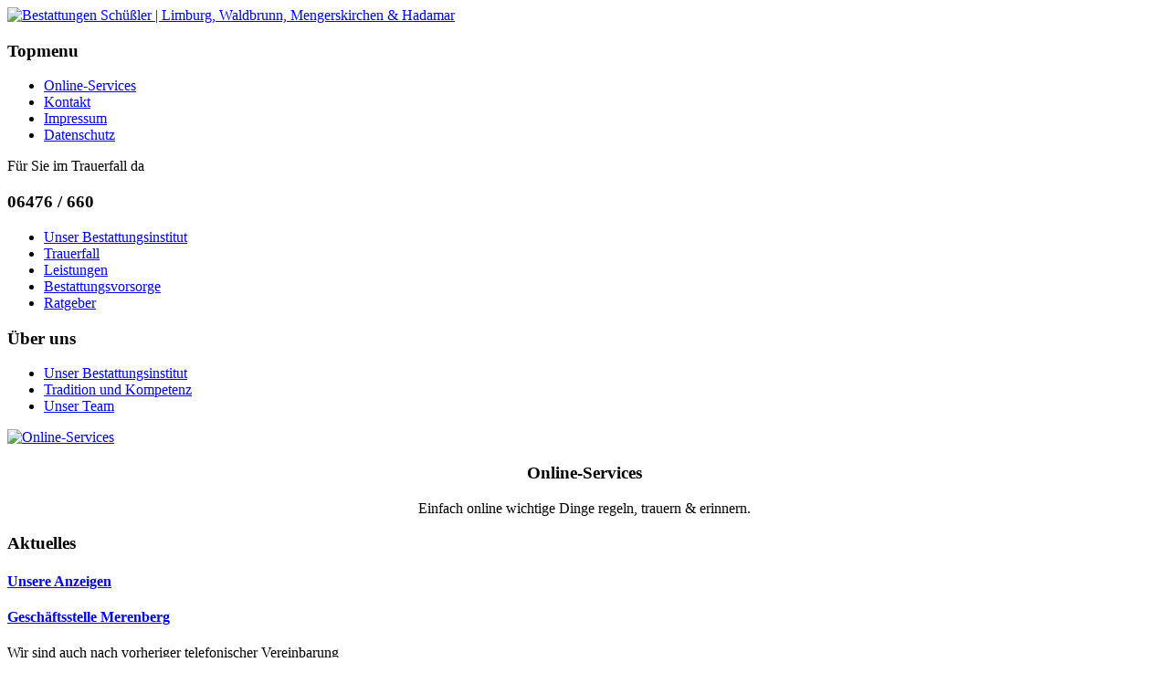

--- FILE ---
content_type: text/html; charset=utf-8
request_url: https://bestattungen-schuessler.de/index.php/16-bestattungsinstitut/fruehling/40-geschaeftsstelle-merenberg
body_size: 3459
content:
<!DOCTYPE html>
<html xmlns="http://www.w3.org/1999/xhtml" xml:lang="de-de" lang="de-de" dir="ltr">
<head>
		<base href="https://bestattungen-schuessler.de/index.php/16-bestattungsinstitut/fruehling/40-geschaeftsstelle-merenberg" />
	<meta http-equiv="content-type" content="text/html; charset=utf-8" />
	<meta name="keywords" content="Bestattungen, Bestattungsinstitut, Schüßler, Limburg, Mengerskirchen, Hadamar, Waldbrunn" />
	<meta name="description" content="Wir sind für Sie da: In Limburg, Hadamar, Waldbrunn und Mengerskirchen. Bestattungen Schüßler - Seit über 100 Jahren an Ihrer Seite!" />
	<meta name="generator" content="Joomla! - Open Source Content Management" />
	<title>Geschäftsstelle Merenberg - Bestattungen Schüßler | Limburg, Waldbrunn, Mengerskirchen &amp; Hadamar</title>
	<link href="/templates/bestattungen-schuessler/favicon.ico" rel="shortcut icon" type="image/vnd.microsoft.icon" />
	<link rel="stylesheet" href="/plugins/system/cookiehint/css/style.css" type="text/css" media="all" />
	<link rel="stylesheet" href="/media/system/css/modal.css" type="text/css" />
	<link rel="stylesheet" href="/modules/mod_slideshowck/themes/default/css/camera.css" type="text/css" />
	<style type="text/css">
#camera_wrap_101 .camera_pag_ul li img {width:100px;height:75px;}
#camera_wrap_101 .camera_caption {
	display: block;
	position: absolute;
}
#camera_wrap_101 .camera_caption > div {
	font-size: 28px;
}
#camera_wrap_101 .camera_caption > div div.slideshowck_description {
	font-size: 10px;
}

	</style>
	<script src="/media/jui/js/jquery.min.js" type="text/javascript"></script>
	<script src="/media/jui/js/jquery-noconflict.js" type="text/javascript"></script>
	<script src="/media/jui/js/jquery-migrate.min.js" type="text/javascript"></script>
	<script src="/media/system/js/mootools-core.js" type="text/javascript"></script>
	<script src="/media/system/js/core.js" type="text/javascript"></script>
	<script src="/media/system/js/mootools-more.js" type="text/javascript"></script>
	<script src="/media/system/js/modal.js" type="text/javascript"></script>
	<script src="/modules/mod_slideshowck/assets/jquery.easing.1.3.js" type="text/javascript"></script>
	<script src="/modules/mod_slideshowck/assets/jquery.mobile.customized.min.js" type="text/javascript"></script>
	<script src="/modules/mod_slideshowck/assets/camera.min.js" type="text/javascript"></script>
	<script type="text/javascript">

		jQuery(function($) {
			SqueezeBox.initialize({});
			SqueezeBox.assign($('a.modal').get(), {
				parse: 'rel'
			});
		});

		window.jModalClose = function () {
			SqueezeBox.close();
		};
		
		// Add extra modal close functionality for tinyMCE-based editors
		document.onreadystatechange = function () {
			if (document.readyState == 'interactive' && typeof tinyMCE != 'undefined' && tinyMCE)
			{
				if (typeof window.jModalClose_no_tinyMCE === 'undefined')
				{	
					window.jModalClose_no_tinyMCE = typeof(jModalClose) == 'function'  ?  jModalClose  :  false;
					
					jModalClose = function () {
						if (window.jModalClose_no_tinyMCE) window.jModalClose_no_tinyMCE.apply(this, arguments);
						tinyMCE.activeEditor.windowManager.close();
					};
				}
		
				if (typeof window.SqueezeBoxClose_no_tinyMCE === 'undefined')
				{
					if (typeof(SqueezeBox) == 'undefined')  SqueezeBox = {};
					window.SqueezeBoxClose_no_tinyMCE = typeof(SqueezeBox.close) == 'function'  ?  SqueezeBox.close  :  false;
		
					SqueezeBox.close = function () {
						if (window.SqueezeBoxClose_no_tinyMCE)  window.SqueezeBoxClose_no_tinyMCE.apply(this, arguments);
						tinyMCE.activeEditor.windowManager.close();
					};
				}
			}
		};
		
	</script>

	<link rel="stylesheet" href="/templates/system/css/system.css" type="text/css" />
	<link rel="stylesheet" href="/templates/system/css/general.css" type="text/css" />
	<link rel="stylesheet" href="/templates/bestattungen-schuessler/css/template.css" type="text/css" />
    <link type="image/vnd.microsoft.icon" rel="shortcut icon" href="/templates/bestattungen-schuessler/favicon.ico">
	<script type="text/javascript" src="/templates/bestattungen-schuessler/js/sfhover.js"></script>
	</head>
<body>

<div id="wrapper">


	<div id="header">


		<!-- Logo -->
		<div id="logo">

							<a href="/"><img src="/images/logo_schuessler.png"  alt="Bestattungen Schüßler | Limburg, Waldbrunn, Mengerskirchen & Hadamar" /></a>
						
  		</div>

		<!-- TopNav -->
				<div id="topnav">
					<div class="moduletable">
							<h3>Topmenu</h3>
						<ul class="nav menu">
<li class="item-156"><a href="/index.php/online-services" >Online-Services</a></li><li class="item-109"><a href="/index.php/mengerskirchen" >Kontakt</a></li><li class="item-108"><a href="/index.php/impressum" >Impressum</a></li><li class="item-154"><a href="/index.php/datenschutz" >Datenschutz</a></li></ul>
		</div>
	
		</div>
		
		<!-- Search -->
		<div id="search">		
			

<div class="custom"  >
	<div id="soforthilfe">
<p>Für Sie im Trauerfall da</p>
<h3>06476 / 660</h3>
</div></div>

		</div>

	</div>

	<!-- Topmenu -->
	<div id="topmenu">
		<ul class="nav menu nav-pills">
<li class="item-101 current active"><a href="/index.php" >Unser Bestattungsinstitut</a></li><li class="item-111"><a href="/index.php/trauerfall-was-ist-zu-beachten" >Trauerfall</a></li><li class="item-127"><a href="/index.php/leistungen-im-trauerfall" >Leistungen</a></li><li class="item-112"><a href="/index.php/bestattungs-vorsorge" >Bestattungsvorsorge</a></li><li class="item-113"><a href="/index.php/patientenverfuegung" >Ratgeber</a></li></ul>

	</div>	


	<!-- Slides -->
		
	


	<!-- No Slides -->
		<div id="slideshow">
		<div id="slides">
			
		<!--[if lte IE 7]>
		<link href="/modules/mod_slideshowck/themes/default/css/camera_ie.css" rel="stylesheet" type="text/css" />
		<![endif]-->
		<!--[if IE 8]>
		<link href="/modules/mod_slideshowck/themes/default/css/camera_ie8.css" rel="stylesheet" type="text/css" />
		<![endif]--><script type="text/javascript"> <!--
       jQuery(function(){
        jQuery('#camera_wrap_101').camera({
                height: '400',
                minHeight: '',
                pauseOnClick: false,
                hover: 1,
                fx: 'simpleFade',
                loader: 'bar',
                pagination: 0,
                thumbnails: 0,
                thumbheight: 75,
                thumbwidth: 100,
                time: 10000,
                transPeriod: 5000,
                alignment: 'center',
                autoAdvance: 1,
                mobileAutoAdvance: 1,
                portrait: 0,
                barDirection: 'leftToRight',
                imagePath: '/modules/mod_slideshowck/images/',
                lightbox: 'mediaboxck',
                fullpage: 0,
				mobileimageresolution: '0',
                navigationHover: false,
                navigation: false,
                playPause: false,
                barPosition: 'bottom'
        });
}); //--> </script><!-- debut Slideshow CK -->
<div class="slideshowck camera_wrap camera_amber_skin" id="camera_wrap_101">
			<div data-thumb="/images/slider/bestattungen-schuessler-01_th.jpg" data-src="/images/slider/bestattungen-schuessler-01.jpg" >
					</div>
		<div data-thumb="/images/slider/bestattungen-schuessler-03_th.jpg" data-src="/images/slider/bestattungen-schuessler-03.jpg" >
					</div>
		<div data-thumb="/images/slider/bestattungen-schuessler-06_th.jpg" data-src="/images/slider/bestattungen-schuessler-06.jpg" >
					</div>
		<div data-thumb="/images/slider/bestattungen-schuessler-dokumente_th.jpg" data-src="/images/slider/bestattungen-schuessler-dokumente.jpg" >
					</div>
		<div data-thumb="/images/slider/bestattungen-schuessler-media_th.jpg" data-src="/images/slider/bestattungen-schuessler-media.jpg" >
					</div>
</div>
<div style="clear:both;"></div>
<!-- fin Slideshow CK -->

		</div>
	</div>
		


	<!-- Content/Menu Wrap -->
	<div id="content-menu_wrap">
		

				<!-- 2 Columns (Left Menu) ########################### -->
			
			<div id="container-leftmenu-content">
				<div id="container-leftmenu-left">
					
					<!-- Left Menu -->
					<div id="leftmenu">
								<div class="moduletable_menu">
							<h3>Über uns</h3>
						<ul class="nav menu">
<li class="item-121 default current active"><a href="/index.php" >Unser Bestattungsinstitut</a></li><li class="item-110"><a href="/index.php/tradition-und-kompetenz" >Tradition und Kompetenz</a></li><li class="item-146"><a href="http://www.bestattungen-schuessler.de/index.php#team" >Unser Team</a></li></ul>
		</div>
			<div class="moduletable">
						

<div class="custom"  >
	<a href="/index.php/online-services"><img title="Online-Services" src="/images/teaser/kunden-center.jpg" alt="Online-Services" width="212" /></a>
<h3 style="text-align: center;">Online-Services</h3>
<p style="text-align: center;">Einfach online wichtige Dinge regeln, trauern & erinnern.</p></div>
		</div>
			<div class="moduletable_trauer">
							<h3>Aktuelles</h3>
						<div class="newsflash_trauer">
			
	<h4 class="newsflash-title_trauer">
			<a href="/index.php/16-bestattungsinstitut/fruehling/35-aktuelle-anzeigen">
			Unsere Anzeigen		</a>
		</h4>


	



			
	<h4 class="newsflash-title_trauer">
			<a href="/index.php/16-bestattungsinstitut/fruehling/40-geschaeftsstelle-merenberg">
			Geschäftsstelle Merenberg		</a>
		</h4>


	

<div style="text-align: left;">Wir sind auch nach vorheriger telefonischer Vereinbarung <br />in Merenberg,  <strong>Neunkircher Straße 1</strong></div>
<div style="text-align: left;">für Trauer- und Vorsorgegespräche für Sie da.<br />Selbstverständlich auch in Ihrem Hause, sofern Sie dies wünschen.<br /><br /></div>
<div style="text-align: left;"><br /><br /></div>
<div style="text-align: left;">Sie erreichen uns unter der bekannten Telefonnummer: <strong>06476-660<br /><br /></strong></div>
<div style="text-align: left;"><br /><br /></div>
<div style="text-align: left;"><strong>Marco und Jennifer Schüßler <br />mit Team</strong></div>
<div><br /><br /></div>

	</div>
		</div>
			<div class="moduletable">
						

<div class="custom"  >
	<p><img title="Mitglied im Verband unabhängiger Bestatter" src="/images/Logo-Verband-Unabhaengiger-Bestatter.png" alt="Verband unabhängiger Bestatter" width="212" height="55" /></p>
<p class="small" style="text-align: center;">Wir sind Mitglied im Verband unabhängiger Bestatter e. V.</p></div>
		</div>
	
						
						
					</div>
					
					<!-- Contents -->
					<div id="content-leftmenu">	
												<!-- Breadcrumbs -->
												<div id="breadcrumbs">
							
<div class = "breadcrumbs">
<span class="showHere">Aktuelle Seite: </span><a href="/index.php" class="pathway">Startseite</a> <img src="/templates/bestattungen-schuessler/images/system/arrow.png" alt="" /> <a href="/index.php/8-bestattungsinstitut" class="pathway">Bestattungsinstitut</a> <img src="/templates/bestattungen-schuessler/images/system/arrow.png" alt="" /> <a href="/index.php/16-bestattungsinstitut/fruehling" class="pathway">Aktuelles</a> <img src="/templates/bestattungen-schuessler/images/system/arrow.png" alt="" /> <span>Geschäftsstelle Merenberg</span></div>

						</div>
												<div id="system-message-container">
	</div>

						<article class="item-page">
		<h2>
			Geschäftsstelle Merenberg		</h2>


	
	


	

			<div style="text-align: left;">Wir sind auch nach vorheriger telefonischer Vereinbarung <br />in Merenberg,  <strong>Neunkircher Straße 1</strong></div>
<div style="text-align: left;">für Trauer- und Vorsorgegespräche für Sie da.<br />Selbstverständlich auch in Ihrem Hause, sofern Sie dies wünschen.<br /><br /></div>
<div style="text-align: left;"><br /><br /></div>
<div style="text-align: left;">Sie erreichen uns unter der bekannten Telefonnummer: <strong>06476-660<br /><br /></strong></div>
<div style="text-align: left;"><br /><br /></div>
<div style="text-align: left;"><strong>Marco und Jennifer Schüßler <br />mit Team</strong></div>
<div><br /><br /></div> 
		</article>



					</div>
					
				</div>	
			</div>	
			

		

	</div>


	<!-- Footer -->
	
	
	<!-- Banner/Links -->
		<div id="box_placeholder">
		<div id="box1">		<div class="moduletable">
							<h3>Was tun im Trauerfall?</h3>
						

<div class="custom"  >
	<ul>
<li><a href="/index.php/trauerfall-was-ist-zu-beachten">Ein Trauerfall - was ist zu beachten?</a></li>
<li><a href="/index.php/verabschiedung">Die Verabschiedung</a></li>
<li><a href="/index.php/bestattungsarten">Bestattungsarten</a></li>
<li><a href="/index.php/leistungen-im-trauerfall">Unsere Leistungen</a></li>
</ul></div>
		</div>
	</div>
		<div id="box2">		<div class="moduletable">
							<h3>Leistungen</h3>
						

<div class="custom"  >
	<ul>
<li><a href="/index.php/grabsteine">Grabsteine</a></li>
<li><a href="/index.php/trauerfloristik">Trauerfloristik</a></li>
<li><a href="/index.php/trauerdruck">Trauerdruck</a></li>
<li><a href="/index.php/trauerhilfen-fuer-kinder">Trauerhilfe für Kinder</a></li>
</ul></div>
		</div>
	</div>
		<div id="box3">		<div class="moduletable">
							<h3>Ansprechpartner vor Ort</h3>
						

<div class="custom"  >
	<ul>
<li><a href="/index.php/mengerskirchen#waldernbach">Waldernbach</a></li>
<li><a href="/index.php/mengerskirchen#probbach">Probbach</a></li>
<li><a href="/index.php/mengerskirchen#merenberg">Merenberg</a></li>
<li><a href="/index.php/mengerskirchen#waldbrunn">Waldbrunn</a></li>
</ul></div>
		</div>
	</div>
	</div>
		
	
	
	

	
<!-- Page End -->










	<div id="copyright">&copy;2026 Bestattungen Schüßler | Limburg, Waldbrunn, Mengerskirchen & Hadamar | <a href="http://www.guerra-design.de" title="Marketing und Webdesign in Limburg">Designed by GUERRA-DESIGN</a><br/></div>

</div>

<div id="redim-cookiehint">
	<div class="cookiecontent uk-light">
		Unsere Website verwendet Cookies, um Ihnen den bestmöglichen Service zu bieten. Mit Besuch unserer Website stimmen Sie der Cookie-Nutzung zu.			<a href="/index.php/datenschutz" style="text-decoration:underline;">Datenschutzhinweise</a>
		</div>
	<div class="cookiebuttons uk-light">

		<button id="cookiehintsubmit" type="button" style="background:#fff; cursor:pointer;padding: 5px 10px;">Ok, einverstanden!</button>
	</div>
	<div class="clr"></div>
</div>	

		
<script type="text/javascript">
window.addEventListener('load',	
	function () {
		jQuery('#cookiehintsubmit').on('click', function () {
			document.cookie = 'reDimCookieHint=true; expires=Fri, 31 Dec 9999 23:59:59 GMT;';
			jQuery('#redim-cookiehint').fadeOut();
		})
	}
);
</script>

</body>
</html>
